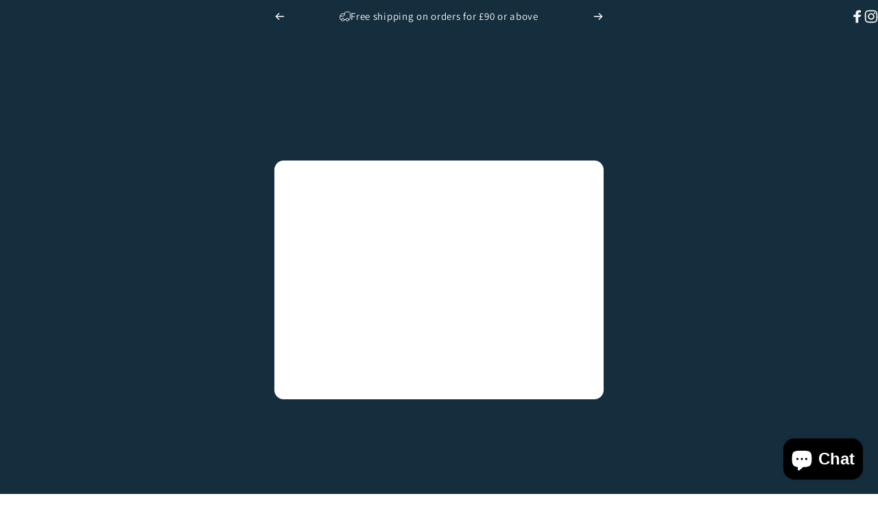

--- FILE ---
content_type: text/html; charset=utf-8
request_url: https://danubewines.co.uk/?section_id=sections--25403414741324__header
body_size: 5006
content:
<div id="shopify-section-sections--25403414741324__header" class="shopify-section shopify-section-group-header-group header-section"><style>
  #shopify-section-sections--25403414741324__header {
    --section-padding-top: 28px;
    --section-padding-bottom: 24px;
    --color-background: 255 255 255;
    --color-foreground: 21 46 62;
    --color-transparent: 21 46 62;
  }
</style><menu-drawer id="MenuDrawer" class="menu-drawer drawer drawer--start z-30 fixed bottom-0 left-0 h-full w-full pointer-events-none"
  data-section-id="sections--25403414741324__header"
  hidden
>
  <overlay-element class="overlay fixed-modal invisible opacity-0 fixed bottom-0 left-0 w-full h-screen pointer-events-none" aria-controls="MenuDrawer" aria-expanded="false"></overlay-element>
  <div class="drawer__inner z-10 absolute top-0 flex flex-col w-full h-full overflow-hidden">
    <gesture-element class="drawer__header flex justify-between opacity-0 invisible relative">
      <span class="drawer__title heading lg:text-3xl text-2xl leading-none tracking-tight"></span>
      <button class="button button--secondary button--close drawer__close hidden sm:flex items-center justify-center" type="button" is="hover-button" aria-controls="MenuDrawer" aria-expanded="false" aria-label="Close">
        <span class="btn-fill" data-fill></span>
        <span class="btn-text"><svg class="icon icon-close icon-sm" viewBox="0 0 20 20" stroke="currentColor" fill="none" xmlns="http://www.w3.org/2000/svg">
      <path stroke-linecap="round" stroke-linejoin="round" d="M5 15L15 5M5 5L15 15"></path>
    </svg></span>
      </button>
    </gesture-element>
    <div class="drawer__content opacity-0 invisible flex flex-col h-full grow shrink">
      <nav class="relative grow overflow-hidden" role="navigation">
        <ul class="drawer__scrollable drawer__menu relative w-full h-full" role="list" data-parent><li class="drawer__menu-group"><a class="drawer__menu-item block heading text-2xl leading-none tracking-tight" href="/">Home</a></li><li class="drawer__menu-group"><details is="menu-details">
  <summary class="drawer__menu-item block cursor-pointer relative" aria-expanded="false">
    <button type="button" class="heading text-2xl leading-none tracking-tight">Our Wines</button>
  </summary>
  <div class="drawer__submenu z-1 absolute top-0 left-0 flex flex-col w-full h-full" data-parent>
    <button type="button" class="tracking-tight heading text-base shrink-0 flex items-center gap-3 w-full" data-close>Our Wines</button><ul id="DrawerSubMenu-sections--25403414741324__header-2" class="drawer__scrollable flex flex-col h-full"><li class="drawer__menu-group"><a class="drawer__menu-item block heading text-2xl leading-none tracking-tight" href="/collections/frontpage">All Wines</a></li><li class="drawer__menu-group"><details is="menu-details">
                  <summary class="drawer__menu-item block heading text-2xl leading-none tracking-tight cursor-pointer relative" aria-expanded="false">Style</summary>
                  <div class="drawer__submenu z-1 absolute top-0 left-0 flex flex-col w-full h-full">
                    <button type="button" class="tracking-tight heading text-base flex items-center gap-3 w-full" data-close>Style</button>
                    <ul class="drawer__scrollable flex flex-col h-full"><li class="drawer__menu-group">
                          <a class="drawer__menu-item block heading text-2xl leading-none tracking-tight" href="/collections/white-wines">White Wines</a>
                        </li><li class="drawer__menu-group">
                          <a class="drawer__menu-item block heading text-2xl leading-none tracking-tight" href="/collections/red-wines">Red Wines</a>
                        </li><li class="drawer__menu-group">
                          <a class="drawer__menu-item block heading text-2xl leading-none tracking-tight" href="/collections/rose-wines">Rose Wines</a>
                        </li><li class="drawer__menu-group">
                          <a class="drawer__menu-item block heading text-2xl leading-none tracking-tight" href="/collections/orange-wine">Orange Wines</a>
                        </li><li class="drawer__menu-group">
                          <a class="drawer__menu-item block heading text-2xl leading-none tracking-tight" href="/collections/sparkling-wines">Sparkling Wines</a>
                        </li><li class="drawer__menu-group">
                          <a class="drawer__menu-item block heading text-2xl leading-none tracking-tight" href="/collections/sweet-wines">Sweet Wines</a>
                        </li></ul>
                  </div>
                </details></li><li class="drawer__menu-group"><details is="menu-details">
                  <summary class="drawer__menu-item block heading text-2xl leading-none tracking-tight cursor-pointer relative" aria-expanded="false">Country</summary>
                  <div class="drawer__submenu z-1 absolute top-0 left-0 flex flex-col w-full h-full">
                    <button type="button" class="tracking-tight heading text-base flex items-center gap-3 w-full" data-close>Country</button>
                    <ul class="drawer__scrollable flex flex-col h-full"><li class="drawer__menu-group">
                          <a class="drawer__menu-item block heading text-2xl leading-none tracking-tight" href="/collections/bulgaria">Bulgaria</a>
                        </li><li class="drawer__menu-group">
                          <a class="drawer__menu-item block heading text-2xl leading-none tracking-tight" href="/collections/croatia">Croatia</a>
                        </li><li class="drawer__menu-group">
                          <a class="drawer__menu-item block heading text-2xl leading-none tracking-tight" href="/collections/hungary">Hungary</a>
                        </li><li class="drawer__menu-group">
                          <a class="drawer__menu-item block heading text-2xl leading-none tracking-tight" href="/collections/minis-romania">Romania</a>
                        </li><li class="drawer__menu-group">
                          <a class="drawer__menu-item block heading text-2xl leading-none tracking-tight" href="/collections/serbia">Serbia</a>
                        </li><li class="drawer__menu-group">
                          <a class="drawer__menu-item block heading text-2xl leading-none tracking-tight" href="/collections/slovenia">Slovenia</a>
                        </li></ul>
                  </div>
                </details></li><li class="drawer__menu-group"><details is="menu-details">
                  <summary class="drawer__menu-item block heading text-2xl leading-none tracking-tight cursor-pointer relative" aria-expanded="false">Producers</summary>
                  <div class="drawer__submenu z-1 absolute top-0 left-0 flex flex-col w-full h-full">
                    <button type="button" class="tracking-tight heading text-base flex items-center gap-3 w-full" data-close>Producers</button>
                    <ul class="drawer__scrollable flex flex-col h-full"><li class="drawer__menu-group">
                          <a class="drawer__menu-item block heading text-2xl leading-none tracking-tight" href="/collections/balla-geza">Balla Geza</a>
                        </li><li class="drawer__menu-group">
                          <a class="drawer__menu-item block heading text-2xl leading-none tracking-tight" href="/collections/benedek">Benedek</a>
                        </li><li class="drawer__menu-group">
                          <a class="drawer__menu-item block heading text-2xl leading-none tracking-tight" href="/collections/bojt-winery">Böjt Winery</a>
                        </li><li class="drawer__menu-group">
                          <a class="drawer__menu-item block heading text-2xl leading-none tracking-tight" href="/collections/deuric-winery">Deuric</a>
                        </li><li class="drawer__menu-group">
                          <a class="drawer__menu-item block heading text-2xl leading-none tracking-tight" href="/collections/dvanajscak-kozol-dk-winery">Dvanajščak Kozol - DK Winery</a>
                        </li><li class="drawer__menu-group">
                          <a class="drawer__menu-item block heading text-2xl leading-none tracking-tight" href="/collections/fekete-pince">Fekete Pince</a>
                        </li><li class="drawer__menu-group">
                          <a class="drawer__menu-item block heading text-2xl leading-none tracking-tight" href="/collections/gizella-estate">Gizella Estate</a>
                        </li><li class="drawer__menu-group">
                          <a class="drawer__menu-item block heading text-2xl leading-none tracking-tight" href="/collections/lagradi-winery">Lagradi Winery</a>
                        </li><li class="drawer__menu-group">
                          <a class="drawer__menu-item block heading text-2xl leading-none tracking-tight" href="/collections/markvart/Red-Wines">Markvart</a>
                        </li><li class="drawer__menu-group">
                          <a class="drawer__menu-item block heading text-2xl leading-none tracking-tight" href="/collections/nemeth-jano">Németh János</a>
                        </li><li class="drawer__menu-group">
                          <a class="drawer__menu-item block heading text-2xl leading-none tracking-tight" href="/collections/peter-pinceszet">Péter Pinceszet</a>
                        </li><li class="drawer__menu-group">
                          <a class="drawer__menu-item block heading text-2xl leading-none tracking-tight" href="/collections/jozsef-szentesi">Szentesi</a>
                        </li><li class="drawer__menu-group">
                          <a class="drawer__menu-item block heading text-2xl leading-none tracking-tight" href="/collections/tilia-estate">Tilia Estate</a>
                        </li><li class="drawer__menu-group">
                          <a class="drawer__menu-item block heading text-2xl leading-none tracking-tight" href="/collections/sabar-wine-estate/Balaton+White-Wines">Sabar Wine Estate</a>
                        </li><li class="drawer__menu-group">
                          <a class="drawer__menu-item block heading text-2xl leading-none tracking-tight" href="/collections/zagreus-winery/Bulgaria+Mavrus+Red-Wines">Zagreus Winery</a>
                        </li><li class="drawer__menu-group">
                          <a class="drawer__menu-item block heading text-2xl leading-none tracking-tight" href="/collections/holdvolgy-estate">Holdvölgy Estate</a>
                        </li><li class="drawer__menu-group">
                          <a class="drawer__menu-item block heading text-2xl leading-none tracking-tight" href="/products/logodaj-estate-melnik-55-2022-struma-valley-bulgaria">Logodaj</a>
                        </li><li class="drawer__menu-group">
                          <a class="drawer__menu-item block heading text-2xl leading-none tracking-tight" href="/collections/demetervin">Demetervin</a>
                        </li></ul>
                  </div>
                </details></li><li class="drawer__menu-group"><a class="drawer__menu-item block heading text-2xl leading-none tracking-tight" href="/collections/mixed-cases">Mixed Cases</a></li></ul></div>
</details>
</li><li class="drawer__menu-group"><details is="menu-details">
  <summary class="drawer__menu-item block cursor-pointer relative" aria-expanded="false">
    <button type="button" class="heading text-2xl leading-none tracking-tight">About Us</button>
  </summary>
  <div class="drawer__submenu z-1 absolute top-0 left-0 flex flex-col w-full h-full" data-parent>
    <button type="button" class="tracking-tight heading text-base shrink-0 flex items-center gap-3 w-full" data-close>About Us</button><ul id="DrawerSubMenu-sections--25403414741324__header-3" class="drawer__scrollable flex flex-col h-full"><li class="drawer__menu-group"><a class="drawer__menu-item block heading text-2xl leading-none tracking-tight" href="/pages/contact">Contact</a></li><li class="drawer__menu-group"><a class="drawer__menu-item block heading text-2xl leading-none tracking-tight" href="/pages/about-us">Our Story</a></li></ul></div>
</details>
</li><li class="drawer__menu-group"><a class="drawer__menu-item block heading text-2xl leading-none tracking-tight" href="/blogs/news">Magazine</a></li><li class="drawer__menu-group"><a class="drawer__menu-item block heading text-2xl leading-none tracking-tight" href="/pages/trade">Trade</a></li></ul>
      </nav>
      <div class="drawer__footer grid w-full"><div class="drawer__footer-bottom flex items-center justify-between gap-6"><a href="https://danubewines.co.uk/customer_authentication/redirect?locale=en&region_country=GB" class="button button--primary icon-with-text" is="hover-link" rel="nofollow">
              <span class="btn-fill" data-fill></span>
              <span class="btn-text"><svg class="icon icon-account-2 icon-xs" viewBox="0 0 16 17" stroke="currentColor" fill="none" xmlns="http://www.w3.org/2000/svg">
      <rect width="6.5" height="6.5" x="4.75" y="1.917" rx="3.25"></rect>
      <path stroke-linecap="round" d="M8 10.834c1 0 2.667.222 3 .333.333.11 2.467.533 3 1.333.667 1 .667 1.334.667 2.667M8 10.834c-1 0-2.667.222-3 .333-.333.11-2.467.533-3 1.333-.667 1-.667 1.334-.667 2.667"></path>
    </svg>Login</span>
            </a><ul class="flex flex-wrap items-center gap-6"><li><a href="https://www.facebook.com/DanubeWinesUK" class="social_platform block relative" is="magnet-link" title="Danube Wines on Facebook"><svg class="icon icon-facebook icon-sm" viewBox="0 0 24 24" stroke="none" fill="currentColor" xmlns="http://www.w3.org/2000/svg">
      <path d="M9.03153 23L9 13H5V9H9V6.5C9 2.7886 11.2983 1 14.6091 1C16.1951 1 17.5581 1.11807 17.9553 1.17085V5.04948L15.6591 5.05052C13.8584 5.05052 13.5098 5.90614 13.5098 7.16171V9H18.75L16.75 13H13.5098V23H9.03153Z"/>
    </svg><span class="sr-only">Facebook</span>
        </a>
      </li><li><a href="https://www.instagram.com/danubewines/" class="social_platform block relative" is="magnet-link" title="Danube Wines on Instagram"><svg class="icon icon-instagram icon-sm" viewBox="0 0 24 24" stroke="none" fill="currentColor" xmlns="http://www.w3.org/2000/svg">
      <path d="M12 2.98C14.94 2.98 15.28 2.99 16.44 3.04C17.14 3.04 17.83 3.18 18.48 3.42C18.96 3.6 19.39 3.88 19.75 4.24C20.12 4.59 20.4 5.03 20.57 5.51C20.81 6.16 20.94 6.85 20.95 7.55C21 8.71 21.01 9.06 21.01 12C21.01 14.94 21 15.28 20.95 16.44C20.95 17.14 20.81 17.83 20.57 18.48C20.39 18.95 20.11 19.39 19.75 19.75C19.39 20.11 18.96 20.39 18.48 20.57C17.83 20.81 17.14 20.94 16.44 20.95C15.28 21 14.93 21.01 12 21.01C9.07 21.01 8.72 21 7.55 20.95C6.85 20.95 6.16 20.81 5.51 20.57C5.03 20.39 4.6 20.11 4.24 19.75C3.87 19.4 3.59 18.96 3.42 18.48C3.18 17.83 3.05 17.14 3.04 16.44C2.99 15.28 2.98 14.93 2.98 12C2.98 9.07 2.99 8.72 3.04 7.55C3.04 6.85 3.18 6.16 3.42 5.51C3.6 5.03 3.88 4.6 4.24 4.24C4.59 3.87 5.03 3.59 5.51 3.42C6.16 3.18 6.85 3.05 7.55 3.04C8.71 2.99 9.06 2.98 12 2.98ZM12 1C9.01 1 8.64 1.01 7.47 1.07C6.56 1.09 5.65 1.26 4.8 1.58C4.07 1.86 3.4 2.3 2.85 2.85C2.3 3.41 1.86 4.07 1.58 4.8C1.26 5.65 1.09 6.56 1.07 7.47C1.02 8.64 1 9.01 1 12C1 14.99 1.01 15.36 1.07 16.53C1.09 17.44 1.26 18.35 1.58 19.2C1.86 19.93 2.3 20.6 2.85 21.15C3.41 21.7 4.07 22.14 4.8 22.42C5.65 22.74 6.56 22.91 7.47 22.93C8.64 22.98 9.01 23 12 23C14.99 23 15.36 22.99 16.53 22.93C17.44 22.91 18.35 22.74 19.2 22.42C19.93 22.14 20.6 21.7 21.15 21.15C21.7 20.59 22.14 19.93 22.42 19.2C22.74 18.35 22.91 17.44 22.93 16.53C22.98 15.36 23 14.99 23 12C23 9.01 22.99 8.64 22.93 7.47C22.91 6.56 22.74 5.65 22.42 4.8C22.14 4.07 21.7 3.4 21.15 2.85C20.59 2.3 19.93 1.86 19.2 1.58C18.35 1.26 17.44 1.09 16.53 1.07C15.36 1.02 14.99 1 12 1ZM12 6.35C10.88 6.35 9.79 6.68 8.86 7.3C7.93 7.92 7.21 8.8 6.78 9.84C6.35 10.87 6.24 12.01 6.46 13.1C6.68 14.2 7.22 15.2 8.01 15.99C8.8 16.78 9.81 17.32 10.9 17.54C12 17.76 13.13 17.65 14.16 17.22C15.19 16.79 16.07 16.07 16.7 15.14C17.32 14.21 17.65 13.12 17.65 12C17.65 10.5 17.05 9.06 16 8.01C14.94 6.95 13.5 6.36 12.01 6.36L12 6.35ZM12 15.67C11.27 15.67 10.57 15.45 9.96 15.05C9.36 14.65 8.89 14.07 8.61 13.4C8.33 12.73 8.26 11.99 8.4 11.28C8.54 10.57 8.89 9.92 9.4 9.4C9.91 8.88 10.57 8.54 11.28 8.4C11.99 8.26 12.73 8.33 13.4 8.61C14.07 8.89 14.64 9.36 15.05 9.96C15.45 10.56 15.67 11.27 15.67 12C15.67 12.97 15.28 13.91 14.6 14.59C13.91 15.28 12.98 15.66 12.01 15.66L12 15.67ZM17.87 7.45C18.6 7.45 19.19 6.86 19.19 6.13C19.19 5.4 18.6 4.81 17.87 4.81C17.14 4.81 16.55 5.4 16.55 6.13C16.55 6.86 17.14 7.45 17.87 7.45Z"/>
    </svg><span class="sr-only">Instagram</span>
        </a>
      </li></ul></div>
      </div>
    </div>
  </div>
</menu-drawer>
<header data-section-id="sections--25403414741324__header" class="header header--left-center mobile:header--left page-width page-width--full section section--rounded section--padding grid items-center z-20 relative w-full" is="sticky-header" data-sticky-type="on-scroll-up"><div class="header__icons header__icons--start flex justify-start z-2">
  <div class="header__buttons flex items-center gap-1d5"><a href="/search" class="search-drawer-button flex items-center justify-center" is="magnet-link" aria-controls="SearchDrawer" aria-expanded="false" >
        <span class="sr-only">Search</span><svg class="icon icon-search icon-lg" viewBox="0 0 24 24" stroke="currentColor" fill="none" xmlns="http://www.w3.org/2000/svg">
      <path stroke-linecap="round" d="m21 21-3.636-3.636m0 0A9 9 0 1 0 4.636 4.636a9 9 0 0 0 12.728 12.728Z"></path>
    </svg></a><button class="menu-drawer-button flex items-center justify-center" type="button" is="magnet-button" aria-controls="MenuDrawer" aria-expanded="false">
        <span class="sr-only">Site navigation</span><svg class="icon icon-hamburger icon-lg" viewBox="0 0 24 24" stroke="currentColor" fill="none" xmlns="http://www.w3.org/2000/svg">
      <path stroke-linecap="round" d="M3 6H21M3 12H11M3 18H16"></path>
    </svg></button></div>
</div>
<h1 class="header__logo flex justify-center z-2" itemscope itemtype="http://schema.org/Organization">
    <span class="sr-only">Danube Wines</span><a
      href="/"
      itemprop="url"
      class="header__logo-link has-white-logo flex items-center relative"
    >
      <span class="sr-only">Danube Wines</span><img src="//danubewines.co.uk/cdn/shop/files/Color_logo_-_no_background_e6d41a94-2aca-439b-9393-2441c944d1f3.png?v=1712233321&amp;width=3163" alt="" srcset="//danubewines.co.uk/cdn/shop/files/Color_logo_-_no_background_e6d41a94-2aca-439b-9393-2441c944d1f3.png?v=1712233321&amp;width=265 265w, //danubewines.co.uk/cdn/shop/files/Color_logo_-_no_background_e6d41a94-2aca-439b-9393-2441c944d1f3.png?v=1712233321&amp;width=530 530w" width="3163" height="914" loading="eager" sizes="265px" style="max-height: 76.57603540942144px;max-width: 265px;" itemprop="logo" is="lazy-image" class="logo hidden md:block"><img src="//danubewines.co.uk/cdn/shop/files/Color_logo_-_no_background_e6d41a94-2aca-439b-9393-2441c944d1f3.png?v=1712233321&amp;width=3163" alt="" srcset="//danubewines.co.uk/cdn/shop/files/Color_logo_-_no_background_e6d41a94-2aca-439b-9393-2441c944d1f3.png?v=1712233321&amp;width=160 160w, //danubewines.co.uk/cdn/shop/files/Color_logo_-_no_background_e6d41a94-2aca-439b-9393-2441c944d1f3.png?v=1712233321&amp;width=320 320w" width="3163" height="914" loading="eager" sizes="160px" style="max-height: 46.234587417009166px;max-width: 160px;" itemprop="logo" is="lazy-image" class="logo md:hidden"><img src="//danubewines.co.uk/cdn/shop/files/White_logo_-_no_background_773838d9-a452-4f1b-8db9-563657b28b3c.png?v=1712233352&amp;width=3163" alt="" srcset="//danubewines.co.uk/cdn/shop/files/White_logo_-_no_background_773838d9-a452-4f1b-8db9-563657b28b3c.png?v=1712233352&amp;width=265 265w, //danubewines.co.uk/cdn/shop/files/White_logo_-_no_background_773838d9-a452-4f1b-8db9-563657b28b3c.png?v=1712233352&amp;width=530 530w" width="3163" height="914" loading="eager" sizes="265px" style="max-height: 76.57603540942144px;max-width: 265px;" itemprop="logo" is="lazy-image" class="white-logo hidden md:block absolute"><img src="//danubewines.co.uk/cdn/shop/files/White_logo_-_no_background_773838d9-a452-4f1b-8db9-563657b28b3c.png?v=1712233352&amp;width=3163" alt="" srcset="//danubewines.co.uk/cdn/shop/files/White_logo_-_no_background_773838d9-a452-4f1b-8db9-563657b28b3c.png?v=1712233352&amp;width=160 160w, //danubewines.co.uk/cdn/shop/files/White_logo_-_no_background_773838d9-a452-4f1b-8db9-563657b28b3c.png?v=1712233352&amp;width=320 320w" width="3163" height="914" loading="eager" sizes="160px" style="max-height: 46.234587417009166px;max-width: 160px;" itemprop="logo" is="lazy-image" class="white-logo md:hidden absolute"></a></h1><div class="header__navigation hidden lg:flex lg:gap-5 lg:justify-start">
    <nav class="header__menu hidden lg:flex" role="navigation" aria-label="Primary"><ul class="flex flex-wrap list-menu with-block"><li>
        <a href="/" class="menu__item text-sm-lg flex items-center font-medium z-2 relative cursor-pointer" is="magnet-link" data-magnet="0">
          <span class="btn-text" data-text>Home</span><span class="btn-text btn-duplicate">Home</span></a>
      </li><li>
        <details is="details-mega" trigger="hover" level="top" >
          <summary data-link="/collections/all" class="z-2 relative rounded-full">
            <button type="button" class="menu__item text-sm-lg flex items-center font-medium z-2 relative cursor-pointer" is="magnet-button" data-magnet="0" tabindex="-1">
              <span class="btn-text" data-text>Our Wines</span><span class="btn-text btn-duplicate">Our Wines</span></button>
          </summary>
          <div class="mega-menu absolute top-0 left-0 w-full max-w-full overflow-hidden pointer-events-none"><div class="mega-menu__container invisible"><ul id="HeaderNavMega-sections--25403414741324__header-2-start" class="mega-menu__list page-width page-width--full flex flex-wrap w-full h-full overflow-hidden" role="list" tabindex="-1"><li class="mega-menu__item mega-menu__item--nav mega-menu__item--medium mega-menu__item--full opacity-0 w-full grid">
            <ul class="mega-menu__nav flex flex-wrap"><li class="mega-menu__nav-item opacity-0"><a href="/collections/frontpage" class="heading reversed-link text-base-xl leading-tight tracking-tight">All Wines</a></li><li class="mega-menu__nav-item opacity-0"><a href="/collections" class="heading reversed-link text-base-xl leading-tight tracking-tight">Style</a><ul><li>
                          <a href="/collections/white-wines" class="reversed-link text-base xl:text-lg">White Wines</a>
                        </li><li>
                          <a href="/collections/red-wines" class="reversed-link text-base xl:text-lg">Red Wines</a>
                        </li><li>
                          <a href="/collections/rose-wines" class="reversed-link text-base xl:text-lg">Rose Wines</a>
                        </li><li>
                          <a href="/collections/orange-wine" class="reversed-link text-base xl:text-lg">Orange Wines</a>
                        </li><li>
                          <a href="/collections/sparkling-wines" class="reversed-link text-base xl:text-lg">Sparkling Wines</a>
                        </li><li>
                          <a href="/collections/sweet-wines" class="reversed-link text-base xl:text-lg">Sweet Wines</a>
                        </li></ul></li><li class="mega-menu__nav-item opacity-0"><a href="/collections/all" class="heading reversed-link text-base-xl leading-tight tracking-tight">Country</a><ul><li>
                          <a href="/collections/bulgaria" class="reversed-link text-base xl:text-lg">Bulgaria</a>
                        </li><li>
                          <a href="/collections/croatia" class="reversed-link text-base xl:text-lg">Croatia</a>
                        </li><li>
                          <a href="/collections/hungary" class="reversed-link text-base xl:text-lg">Hungary</a>
                        </li><li>
                          <a href="/collections/minis-romania" class="reversed-link text-base xl:text-lg">Romania</a>
                        </li><li>
                          <a href="/collections/serbia" class="reversed-link text-base xl:text-lg">Serbia</a>
                        </li><li>
                          <a href="/collections/slovenia" class="reversed-link text-base xl:text-lg">Slovenia</a>
                        </li></ul></li><li class="mega-menu__nav-item opacity-0"><a href="/collections" class="heading reversed-link text-base-xl leading-tight tracking-tight">Producers</a><ul><li>
                          <a href="/collections/balla-geza" class="reversed-link text-base xl:text-lg">Balla Geza</a>
                        </li><li>
                          <a href="/collections/benedek" class="reversed-link text-base xl:text-lg">Benedek</a>
                        </li><li>
                          <a href="/collections/bojt-winery" class="reversed-link text-base xl:text-lg">Böjt Winery</a>
                        </li><li>
                          <a href="/collections/deuric-winery" class="reversed-link text-base xl:text-lg">Deuric</a>
                        </li><li>
                          <a href="/collections/dvanajscak-kozol-dk-winery" class="reversed-link text-base xl:text-lg">Dvanajščak Kozol - DK Winery</a>
                        </li><li>
                          <a href="/collections/fekete-pince" class="reversed-link text-base xl:text-lg">Fekete Pince</a>
                        </li><li>
                          <a href="/collections/gizella-estate" class="reversed-link text-base xl:text-lg">Gizella Estate</a>
                        </li><li>
                          <a href="/collections/lagradi-winery" class="reversed-link text-base xl:text-lg">Lagradi Winery</a>
                        </li><li>
                          <a href="/collections/markvart/Red-Wines" class="reversed-link text-base xl:text-lg">Markvart</a>
                        </li><li>
                          <a href="/collections/nemeth-jano" class="reversed-link text-base xl:text-lg">Németh János</a>
                        </li><li>
                          <a href="/collections/peter-pinceszet" class="reversed-link text-base xl:text-lg">Péter Pinceszet</a>
                        </li><li>
                          <a href="/collections/jozsef-szentesi" class="reversed-link text-base xl:text-lg">Szentesi</a>
                        </li><li>
                          <a href="/collections/tilia-estate" class="reversed-link text-base xl:text-lg">Tilia Estate</a>
                        </li><li>
                          <a href="/collections/sabar-wine-estate/Balaton+White-Wines" class="reversed-link text-base xl:text-lg">Sabar Wine Estate</a>
                        </li><li>
                          <a href="/collections/zagreus-winery/Bulgaria+Mavrus+Red-Wines" class="reversed-link text-base xl:text-lg">Zagreus Winery</a>
                        </li><li>
                          <a href="/collections/holdvolgy-estate" class="reversed-link text-base xl:text-lg">Holdvölgy Estate</a>
                        </li><li>
                          <a href="/products/logodaj-estate-melnik-55-2022-struma-valley-bulgaria" class="reversed-link text-base xl:text-lg">Logodaj</a>
                        </li><li>
                          <a href="/collections/demetervin" class="reversed-link text-base xl:text-lg">Demetervin</a>
                        </li></ul></li><li class="mega-menu__nav-item opacity-0"><a href="/collections/mixed-cases" class="heading reversed-link text-base-xl leading-tight tracking-tight">Mixed Cases</a></li></ul></li></ul></div></div>
        </details>
      </li><li>
        <details is="details-dropdown" trigger="hover" level="top">
          <summary data-link="/pages/about-us" class="z-2 relative rounded-full">
            <button type="button" class="menu__item text-sm-lg flex items-center font-medium z-2 relative cursor-pointer" is="magnet-button" data-magnet="0" tabindex="-1">
              <span class="btn-text" data-text>About Us</span><span class="btn-text btn-duplicate">About Us</span></button>
          </summary>
          <div id="DropdownMenu-sections--25403414741324__header-3-start" class="dropdown opacity-0 invisible absolute top-0 max-w-full pointer-events-none">
            <div class="dropdown__container relative"><span class="dropdown__corner corner left top flex absolute pointer-events-none">
  <svg class="w-full h-auto" viewBox="0 0 101 101" stroke="none" fill="currentColor" xmlns="http://www.w3.org/2000/svg">
    <path fill-rule="evenodd" clip-rule="evenodd" d="M101 0H0V101H1C1 45.7715 45.7715 1 101 1V0Z"></path>
    <path d="M1 101C1 45.7715 45.7715 1 101 1" fill="none"></path>
  </svg>
</span>
<span class="dropdown__corner corner right top flex absolute pointer-events-none">
  <svg class="w-full h-auto" viewBox="0 0 101 101" stroke="none" fill="currentColor" xmlns="http://www.w3.org/2000/svg">
    <path fill-rule="evenodd" clip-rule="evenodd" d="M101 0H0V101H1C1 45.7715 45.7715 1 101 1V0Z"></path>
    <path d="M1 101C1 45.7715 45.7715 1 101 1" fill="none"></path>
  </svg>
</span><ul class="dropdown__nav flex flex-col gap-1d5 xl:gap-2" role="list"><li class="opacity-0">
                      <p>
                        <a href="/pages/contact" class="reversed-link text-sm-base">Contact</a>
                      </p>
                    </li><li class="opacity-0">
                      <p>
                        <a href="/pages/about-us" class="reversed-link text-sm-base">Our Story</a>
                      </p>
                    </li></ul>
            </div>
          </div>
        </details>
      </li><li>
        <a href="/blogs/news" class="menu__item text-sm-lg flex items-center font-medium z-2 relative cursor-pointer" is="magnet-link" data-magnet="0">
          <span class="btn-text" data-text>Magazine</span><span class="btn-text btn-duplicate">Magazine</span></a>
      </li><li>
        <a href="/pages/trade" class="menu__item text-sm-lg flex items-center font-medium z-2 relative cursor-pointer" is="magnet-link" data-magnet="0">
          <span class="btn-text" data-text>Trade</span><span class="btn-text btn-duplicate">Trade</span></a>
      </li></ul>
</nav>
  </div><div class="header__icons header__icons--end flex justify-end z-2">
  <div class="header__buttons flex items-center gap-1d5"><a href="/search" class="search-drawer-button flex items-center justify-center" is="magnet-link" aria-controls="SearchDrawer" aria-expanded="false" >
        <span class="sr-only">Search</span><svg class="icon icon-search icon-lg" viewBox="0 0 24 24" stroke="currentColor" fill="none" xmlns="http://www.w3.org/2000/svg">
      <path stroke-linecap="round" d="m21 21-3.636-3.636m0 0A9 9 0 1 0 4.636 4.636a9 9 0 0 0 12.728 12.728Z"></path>
    </svg></a><a href="https://danubewines.co.uk/customer_authentication/redirect?locale=en&region_country=GB" class="hidden lg:flex items-center justify-center" is="magnet-link" rel="nofollow">
        <span class="sr-only">Login</span><svg class="icon icon-account icon-lg" viewBox="0 0 24 24" stroke="currentColor" fill="none" xmlns="http://www.w3.org/2000/svg">
      <rect width="10.5" height="10.5" x="6.75" y="1.75" rx="5.25"></rect>
      <path stroke-linecap="round" d="M12 15.5c1.5 0 4 .333 4.5.5.5.167 3.7.8 4.5 2 1 1.5 1 2 1 4m-10-6.5c-1.5 0-4 .333-4.5.5-.5.167-3.7.8-4.5 2-1 1.5-1 2-1 4"></path>
    </svg></a><a href="/cart" class="cart-drawer-button flex items-center justify-center relative" is="magnet-link" aria-controls="CartDrawer" aria-expanded="false" data-no-instant>
        <span class="sr-only">Cart</span><svg class="icon icon-cart icon-lg" viewBox="0 0 24 24" stroke="currentColor" fill="none" xmlns="http://www.w3.org/2000/svg">
          <path stroke-linecap="round" stroke-linejoin="round" d="M1 1h.5v0c.226 0 .339 0 .44.007a3 3 0 0 1 2.62 1.976c.034.095.065.204.127.42l.17.597m0 0 1.817 6.358c.475 1.664.713 2.496 1.198 3.114a4 4 0 0 0 1.633 1.231c.727.297 1.592.297 3.322.297h2.285c1.75 0 2.626 0 3.359-.302a4 4 0 0 0 1.64-1.253c.484-.627.715-1.472 1.175-3.161l.06-.221c.563-2.061.844-3.092.605-3.906a3 3 0 0 0-1.308-1.713C19.92 4 18.853 4 16.716 4H4.857ZM12 20a2 2 0 1 1-4 0 2 2 0 0 1 4 0Zm8 0a2 2 0 1 1-4 0 2 2 0 0 1 4 0Z"></path>
        </svg><cart-count class="count absolute top-0 right-0 text-xs" aria-label="0 items" hidden>0</cart-count>
      </a><button class="menu-drawer-button flex items-center justify-center" type="button" is="magnet-button" aria-controls="MenuDrawer" aria-expanded="false">
        <span class="sr-only">Site navigation</span><svg class="icon icon-hamburger icon-lg" viewBox="0 0 24 24" stroke="currentColor" fill="none" xmlns="http://www.w3.org/2000/svg">
      <path stroke-linecap="round" d="M3 6H21M3 12H11M3 18H16"></path>
    </svg></button></div>
</div>
<span class="header__corner corner left bottom flex absolute pointer-events-none">
  <svg class="w-full h-auto" viewBox="0 0 101 101" stroke="none" fill="currentColor" xmlns="http://www.w3.org/2000/svg">
    <path fill-rule="evenodd" clip-rule="evenodd" d="M101 0H0V101H1C1 45.7715 45.7715 1 101 1V0Z"></path>
    <path d="M1 101C1 45.7715 45.7715 1 101 1" fill="none"></path>
  </svg>
</span>
<span class="header__corner corner right bottom flex absolute pointer-events-none">
  <svg class="w-full h-auto" viewBox="0 0 101 101" stroke="none" fill="currentColor" xmlns="http://www.w3.org/2000/svg">
    <path fill-rule="evenodd" clip-rule="evenodd" d="M101 0H0V101H1C1 45.7715 45.7715 1 101 1V0Z"></path>
    <path d="M1 101C1 45.7715 45.7715 1 101 1" fill="none"></path>
  </svg>
</span><span class="header__cutout cutout opacity-0 absolute left-0 top-100 w-full pointer-events-none"></span></header><span class="overlay opacity-0 z-1 fixed left-0 w-full pointer-events-none"></span><script>
  if (Shopify.designMode) {
    document.documentElement.style.setProperty('--header-height', Math.round(document.getElementById('shopify-section-sections--25403414741324__header').clientHeight) + 'px');
  }
</script>


</div>

--- FILE ---
content_type: text/css
request_url: https://danubewines.co.uk/cdn/shop/t/14/assets/age-verifier.css?v=114610978809611683031751214956
body_size: -75
content:
.age-modal[active]>.overlay{pointer-events:none;background:rgb(var(--color-overlay))}.age-modal>.overlay .media{background-color:transparent}.age-modal>.overlay .media--blur{filter:blur(.6rem);transform:scale(1.03)}.age-modal .drawer__header{border-block-end:0;padding:0}.age-modal .text-center :is(.heading,.social-icons){justify-content:center}.age-modal .text-right :is(.heading,.social-icons){justify-content:flex-end}.age-modal .rich-text>.rte+.heading{margin-block-start:var(--sp-1d5)}@media screen and (max-width: 639px){.js .age-modal .drawer__inner{height:auto}.js .age-modal[active]>.overlay{background:rgb(var(--color-overlay))}}@media screen and (min-width: 640px){.age-modal .drawer__header{z-index:1;position:absolute;inset-block-start:0;inset-inline-end:0;padding:var(--sp-4)}.age-modal .drawer__inner{--image-width: 0px;width:auto;max-width:unset;margin:var(--sp-8d5)}.age-modal .drawer__inner:not(.center-0){position:absolute}.age-modal .age__image+.drawer__scrollable{padding:var(--sp-11) var(--sp-8d5)}.age-modal .age-grid{max-width:30rem}.age-modal .drawer__scrollable{max-width:min(min(30rem,calc(100vw - var(--image-width) - var(--sp-8d5) * 2)))}.age-modal .age__image{width:0;transition:width var(--animation-smooth)}.age-modal .age-grid.with-image{--image-width: 310px;transition:max-width var(--animation-smooth)}.age-modal.show-image .age-grid.with-image{max-width:calc(30rem + var(--image-width))}.age-modal.show-image .age__image{width:var(--image-width)}}@media screen and (min-width: 1024px){.age-modal .age__image+.drawer__scrollable{padding:var(--sp-12) var(--sp-15)}}
/*# sourceMappingURL=/cdn/shop/t/14/assets/age-verifier.css.map?v=114610978809611683031751214956 */


--- FILE ---
content_type: text/javascript
request_url: https://danubewines.co.uk/cdn/shop/t/14/assets/age-verifier.js?v=162003282296672271471751214956
body_size: -291
content:
customElements.get("age-verifier")||customElements.define("age-verifier",class extends ModalElement{constructor(){super(),this.init()}get shouldLock(){return!0}get testMode(){return this.getAttribute("data-test-mode")==="true"}get delay(){return 1}get expiry(){return this.hasAttribute("data-expiry")?parseInt(this.getAttribute("data-expiry")):30}get cookieName(){return"concept:age-verifier"}init(){(this.testMode||!this.getCookie(this.cookieName))&&this.load(this.delay)}load(delay){Shopify.designMode||setTimeout(()=>this.show(),delay*1e3)}afterShow(){super.afterShow(),this.classList.add("show-image")}afterHide(){if(super.afterHide(),this.classList.remove("show-image"),this.testMode){this.removeCookie(this.cookieName);return}this.setCookie(this.cookieName,this.expiry)}getCookie(name){const match=document.cookie.match(`(^|;)\\s*${name}\\s*=\\s*([^;]+)`);return match?match[2]:null}setCookie(name,expiry){document.cookie=`${name}=true; max-age=${expiry*24*60*60}; path=/`}removeCookie(name){document.cookie=`${name}=; max-age=0`}});
//# sourceMappingURL=/cdn/shop/t/14/assets/age-verifier.js.map?v=162003282296672271471751214956
